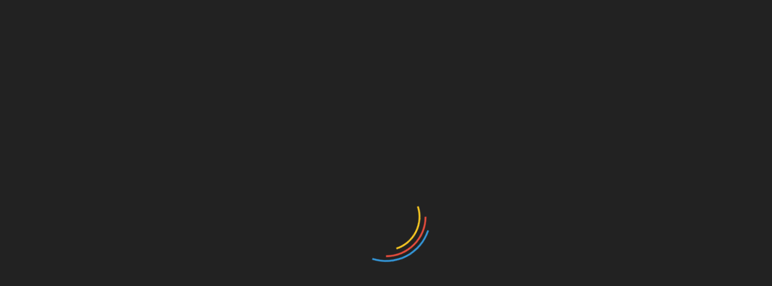

--- FILE ---
content_type: text/html; charset=UTF-8
request_url: https://chandanbhagat.com.np/tag/calling-function/
body_size: 24906
content:
<!doctype html><html dir="ltr" lang="en-US" prefix="og: https://ogp.me/ns#"><head><meta charset="UTF-8"><meta name="viewport" content="width=device-width, initial-scale=1"><link rel="profile" href="https://gmpg.org/xfn/11"><title>calling function → Explore with me!</title><meta name="robots" content="max-image-preview:large" /><meta name="google-site-verification" content="KX3X6qAyAWVn7Atte1TcjI87FGh__q_jydPqBPck6Wg" /><link rel="canonical" href="https://chandanbhagat.com.np/tag/calling-function/" /><meta name="generator" content="All in One SEO (AIOSEO) 4.9.2" /> <script type="application/ld+json" class="aioseo-schema">{"@context":"https:\/\/schema.org","@graph":[{"@type":"BreadcrumbList","@id":"https:\/\/chandanbhagat.com.np\/tag\/calling-function\/#breadcrumblist","itemListElement":[{"@type":"ListItem","@id":"https:\/\/chandanbhagat.com.np#listItem","position":1,"name":"Home","item":"https:\/\/chandanbhagat.com.np","nextItem":{"@type":"ListItem","@id":"https:\/\/chandanbhagat.com.np\/tag\/calling-function\/#listItem","name":"calling function"}},{"@type":"ListItem","@id":"https:\/\/chandanbhagat.com.np\/tag\/calling-function\/#listItem","position":2,"name":"calling function","previousItem":{"@type":"ListItem","@id":"https:\/\/chandanbhagat.com.np#listItem","name":"Home"}}]},{"@type":"CollectionPage","@id":"https:\/\/chandanbhagat.com.np\/tag\/calling-function\/#collectionpage","url":"https:\/\/chandanbhagat.com.np\/tag\/calling-function\/","name":"calling function \u2192 Explore with me!","inLanguage":"en-US","isPartOf":{"@id":"https:\/\/chandanbhagat.com.np\/#website"},"breadcrumb":{"@id":"https:\/\/chandanbhagat.com.np\/tag\/calling-function\/#breadcrumblist"}},{"@type":"Person","@id":"https:\/\/chandanbhagat.com.np\/#person","name":"Chandan","image":{"@type":"ImageObject","@id":"https:\/\/chandanbhagat.com.np\/tag\/calling-function\/#personImage","url":"https:\/\/secure.gravatar.com\/avatar\/897fc2c874ade9b2f5508dc9a9a81e495285d4a141a71bfcd49e244d82d7a116?s=96&d=mm&r=g","width":96,"height":96,"caption":"Chandan"}},{"@type":"WebSite","@id":"https:\/\/chandanbhagat.com.np\/#website","url":"https:\/\/chandanbhagat.com.np\/","name":"Explore with me!","description":"Come and explore with me","inLanguage":"en-US","publisher":{"@id":"https:\/\/chandanbhagat.com.np\/#person"}}]}</script> <link rel='dns-prefetch' href='//challenges.cloudflare.com' /><link rel='dns-prefetch' href='//www.googletagmanager.com' /><link rel='dns-prefetch' href='//stats.wp.com' /><link rel='dns-prefetch' href='//fonts.googleapis.com' /><link rel='dns-prefetch' href='//widgets.wp.com' /><link rel='dns-prefetch' href='//s0.wp.com' /><link rel='dns-prefetch' href='//0.gravatar.com' /><link rel='dns-prefetch' href='//1.gravatar.com' /><link rel='dns-prefetch' href='//2.gravatar.com' /><link rel='preconnect' href='//c0.wp.com' /><link rel="alternate" type="application/rss+xml" title="Explore with me! &raquo; Feed" href="https://chandanbhagat.com.np/feed/" /><link rel="alternate" type="application/rss+xml" title="Explore with me! &raquo; Comments Feed" href="https://chandanbhagat.com.np/comments/feed/" /><link rel="alternate" type="application/rss+xml" title="Explore with me! &raquo; calling function Tag Feed" href="https://chandanbhagat.com.np/tag/calling-function/feed/" /><link data-optimized="2" rel="stylesheet" href="https://chandanbhagat.com.np/wp-content/litespeed/css/04528a1d17146f0d2cd0d2457e805ac1.css?ver=f6f91" /><style id='wp-block-image-inline-css' type='text/css'>.wp-block-image>a,.wp-block-image>figure>a{display:inline-block}.wp-block-image img{box-sizing:border-box;height:auto;max-width:100%;vertical-align:bottom}@media not (prefers-reduced-motion){.wp-block-image img.hide{visibility:hidden}.wp-block-image img.show{animation:show-content-image .4s}}.wp-block-image[style*=border-radius] img,.wp-block-image[style*=border-radius]>a{border-radius:inherit}.wp-block-image.has-custom-border img{box-sizing:border-box}.wp-block-image.aligncenter{text-align:center}.wp-block-image.alignfull>a,.wp-block-image.alignwide>a{width:100%}.wp-block-image.alignfull img,.wp-block-image.alignwide img{height:auto;width:100%}.wp-block-image .aligncenter,.wp-block-image .alignleft,.wp-block-image .alignright,.wp-block-image.aligncenter,.wp-block-image.alignleft,.wp-block-image.alignright{display:table}.wp-block-image .aligncenter>figcaption,.wp-block-image .alignleft>figcaption,.wp-block-image .alignright>figcaption,.wp-block-image.aligncenter>figcaption,.wp-block-image.alignleft>figcaption,.wp-block-image.alignright>figcaption{caption-side:bottom;display:table-caption}.wp-block-image .alignleft{float:left;margin:.5em 1em .5em 0}.wp-block-image .alignright{float:right;margin:.5em 0 .5em 1em}.wp-block-image .aligncenter{margin-left:auto;margin-right:auto}.wp-block-image :where(figcaption){margin-bottom:1em;margin-top:.5em}.wp-block-image.is-style-circle-mask img{border-radius:9999px}@supports ((-webkit-mask-image:none) or (mask-image:none)) or (-webkit-mask-image:none){.wp-block-image.is-style-circle-mask img{border-radius:0;-webkit-mask-image:url('data:image/svg+xml;utf8,<svg viewBox="0 0 100 100" xmlns="http://www.w3.org/2000/svg"><circle cx="50" cy="50" r="50"/></svg>');mask-image:url('data:image/svg+xml;utf8,<svg viewBox="0 0 100 100" xmlns="http://www.w3.org/2000/svg"><circle cx="50" cy="50" r="50"/></svg>');mask-mode:alpha;-webkit-mask-position:center;mask-position:center;-webkit-mask-repeat:no-repeat;mask-repeat:no-repeat;-webkit-mask-size:contain;mask-size:contain}}:root :where(.wp-block-image.is-style-rounded img,.wp-block-image .is-style-rounded img){border-radius:9999px}.wp-block-image figure{margin:0}.wp-lightbox-container{display:flex;flex-direction:column;position:relative}.wp-lightbox-container img{cursor:zoom-in}.wp-lightbox-container img:hover+button{opacity:1}.wp-lightbox-container button{align-items:center;backdrop-filter:blur(16px) saturate(180%);background-color:#5a5a5a40;border:none;border-radius:4px;cursor:zoom-in;display:flex;height:20px;justify-content:center;opacity:0;padding:0;position:absolute;right:16px;text-align:center;top:16px;width:20px;z-index:100}@media not (prefers-reduced-motion){.wp-lightbox-container button{transition:opacity .2s ease}}.wp-lightbox-container button:focus-visible{outline:3px auto #5a5a5a40;outline:3px auto -webkit-focus-ring-color;outline-offset:3px}.wp-lightbox-container button:hover{cursor:pointer;opacity:1}.wp-lightbox-container button:focus{opacity:1}.wp-lightbox-container button:focus,.wp-lightbox-container button:hover,.wp-lightbox-container button:not(:hover):not(:active):not(.has-background){background-color:#5a5a5a40;border:none}.wp-lightbox-overlay{box-sizing:border-box;cursor:zoom-out;height:100vh;left:0;overflow:hidden;position:fixed;top:0;visibility:hidden;width:100%;z-index:100000}.wp-lightbox-overlay .close-button{align-items:center;cursor:pointer;display:flex;justify-content:center;min-height:40px;min-width:40px;padding:0;position:absolute;right:calc(env(safe-area-inset-right) + 16px);top:calc(env(safe-area-inset-top) + 16px);z-index:5000000}.wp-lightbox-overlay .close-button:focus,.wp-lightbox-overlay .close-button:hover,.wp-lightbox-overlay .close-button:not(:hover):not(:active):not(.has-background){background:none;border:none}.wp-lightbox-overlay .lightbox-image-container{height:var(--wp--lightbox-container-height);left:50%;overflow:hidden;position:absolute;top:50%;transform:translate(-50%,-50%);transform-origin:top left;width:var(--wp--lightbox-container-width);z-index:9999999999}.wp-lightbox-overlay .wp-block-image{align-items:center;box-sizing:border-box;display:flex;height:100%;justify-content:center;margin:0;position:relative;transform-origin:0 0;width:100%;z-index:3000000}.wp-lightbox-overlay .wp-block-image img{height:var(--wp--lightbox-image-height);min-height:var(--wp--lightbox-image-height);min-width:var(--wp--lightbox-image-width);width:var(--wp--lightbox-image-width)}.wp-lightbox-overlay .wp-block-image figcaption{display:none}.wp-lightbox-overlay button{background:none;border:none}.wp-lightbox-overlay .scrim{background-color:#fff;height:100%;opacity:.9;position:absolute;width:100%;z-index:2000000}.wp-lightbox-overlay.active{visibility:visible}@media not (prefers-reduced-motion){.wp-lightbox-overlay.active{animation:turn-on-visibility .25s both}.wp-lightbox-overlay.active img{animation:turn-on-visibility .35s both}.wp-lightbox-overlay.show-closing-animation:not(.active){animation:turn-off-visibility .35s both}.wp-lightbox-overlay.show-closing-animation:not(.active) img{animation:turn-off-visibility .25s both}.wp-lightbox-overlay.zoom.active{animation:none;opacity:1;visibility:visible}.wp-lightbox-overlay.zoom.active .lightbox-image-container{animation:lightbox-zoom-in .4s}.wp-lightbox-overlay.zoom.active .lightbox-image-container img{animation:none}.wp-lightbox-overlay.zoom.active .scrim{animation:turn-on-visibility .4s forwards}.wp-lightbox-overlay.zoom.show-closing-animation:not(.active){animation:none}.wp-lightbox-overlay.zoom.show-closing-animation:not(.active) .lightbox-image-container{animation:lightbox-zoom-out .4s}.wp-lightbox-overlay.zoom.show-closing-animation:not(.active) .lightbox-image-container img{animation:none}.wp-lightbox-overlay.zoom.show-closing-animation:not(.active) .scrim{animation:turn-off-visibility .4s forwards}}@keyframes show-content-image{0%{visibility:hidden}99%{visibility:hidden}to{visibility:visible}}@keyframes turn-on-visibility{0%{opacity:0}to{opacity:1}}@keyframes turn-off-visibility{0%{opacity:1;visibility:visible}99%{opacity:0;visibility:visible}to{opacity:0;visibility:hidden}}@keyframes lightbox-zoom-in{0%{transform:translate(calc((-100vw + var(--wp--lightbox-scrollbar-width))/2 + var(--wp--lightbox-initial-left-position)),calc(-50vh + var(--wp--lightbox-initial-top-position))) scale(var(--wp--lightbox-scale))}to{transform:translate(-50%,-50%) scale(1)}}@keyframes lightbox-zoom-out{0%{transform:translate(-50%,-50%) scale(1);visibility:visible}99%{visibility:visible}to{transform:translate(calc((-100vw + var(--wp--lightbox-scrollbar-width))/2 + var(--wp--lightbox-initial-left-position)),calc(-50vh + var(--wp--lightbox-initial-top-position))) scale(var(--wp--lightbox-scale));visibility:hidden}}
/*# sourceURL=https://c0.wp.com/c/6.9/wp-includes/blocks/image/style.min.css */</style> <script type="text/javascript" src="https://c0.wp.com/c/6.9/wp-includes/js/jquery/jquery.min.js" id="jquery-core-js"></script> 
 <script type="text/javascript" src="https://www.googletagmanager.com/gtag/js?id=GT-WVGNKF8" id="google_gtagjs-js" async></script> <script type="text/javascript" id="google_gtagjs-js-after">/*  */
window.dataLayer = window.dataLayer || [];function gtag(){dataLayer.push(arguments);}
gtag("set","linker",{"domains":["chandanbhagat.com.np"]});
gtag("js", new Date());
gtag("set", "developer_id.dZTNiMT", true);
gtag("config", "GT-WVGNKF8");
 window._googlesitekit = window._googlesitekit || {}; window._googlesitekit.throttledEvents = []; window._googlesitekit.gtagEvent = (name, data) => { var key = JSON.stringify( { name, data } ); if ( !! window._googlesitekit.throttledEvents[ key ] ) { return; } window._googlesitekit.throttledEvents[ key ] = true; setTimeout( () => { delete window._googlesitekit.throttledEvents[ key ]; }, 5 ); gtag( "event", name, { ...data, event_source: "site-kit" } ); }; 
//# sourceURL=google_gtagjs-js-after
/*  */</script> <link rel="https://api.w.org/" href="https://chandanbhagat.com.np/wp-json/" /><link rel="alternate" title="JSON" type="application/json" href="https://chandanbhagat.com.np/wp-json/wp/v2/tags/85" /><link rel="EditURI" type="application/rsd+xml" title="RSD" href="https://chandanbhagat.com.np/xmlrpc.php?rsd" /><meta name="generator" content="WordPress 6.9" /><meta name="generator" content="Site Kit by Google 1.170.0" /><link rel="icon" href="https://chandanbhagat.com.np/wp-content/uploads/2021/05/wp-1620123899332.jpg" sizes="32x32" /><link rel="icon" href="https://chandanbhagat.com.np/wp-content/uploads/2021/05/wp-1620123899332.jpg" sizes="192x192" /><link rel="apple-touch-icon" href="https://chandanbhagat.com.np/wp-content/uploads/2021/05/wp-1620123899332.jpg" /><meta name="msapplication-TileImage" content="https://chandanbhagat.com.np/wp-content/uploads/2021/05/wp-1620123899332.jpg" /></head><body class="archive tag tag-calling-function tag-85 custom-background wp-embed-responsive wp-theme-refined-magazine-pro gutentor-active hfeed ct-bg ct-full-layout ct-dark-mode ct-sticky-sidebar right-sidebar refined-magazine-fontawesome-version-4" itemtype="https://schema.org/Blog" itemscope><div id="page" class="site">
<a class="skip-link screen-reader-text"
href="#content">Skip to content</a><div id="loader-wrapper"><div id="loader"></div><div class="loader-section section-left"></div><div class="loader-section section-right"></div></div><header id="masthead" class="site-header" itemtype="https://schema.org/WPHeader" itemscope><div class="overlay"></div><div class="top-bar">
<a href="#" class="ct-show-hide-top"> <i class="fa fa-chevron-down"></i> </a><div class="container-inner clearfix"><div class="top-left-col clearfix"><div class="ct-clock float-left"><div id="ct-date">
Thursday, January 22, 2026</div></div><nav class="float-left"><ul id="secondary-menu" class="top-menu"><li id="menu-item-1017" class="menu-item menu-item-type-taxonomy menu-item-object-category menu-item-1017"><a href="https://chandanbhagat.com.np/category/code-stuffs/">Code stuffs</a></li></ul></nav></div><div class="top-right-col clearfix"><div class="refined-magazine-social-top"><div class="menu-social-container"><ul id="menu-social-1" class="refined-magazine-menu-social"><li id="menu-item-45" class="menu-item menu-item-type-custom menu-item-object-custom menu-item-45"><a href="https://www.facebook.com/thechandanbhagat">Facebook</a></li><li id="menu-item-985" class="menu-item menu-item-type-custom menu-item-object-custom menu-item-985"><a href="https://www.twitter.com/chandangbhagat">Twitter</a></li><li id="menu-item-47" class="menu-item menu-item-type-custom menu-item-object-custom menu-item-47"><a href="https://www.linkedin.com/in/guptac">Linkedin</a></li><li id="menu-item-49" class="menu-item menu-item-type-custom menu-item-object-custom menu-item-49"><a href="https://www.youtube.com">Youtube</a></li><li id="menu-item-1119" class="menu-item menu-item-type-custom menu-item-object-custom menu-item-1119"><a href="https://github.com/thechandanbhagat">Github</a></li><li id="menu-item-51" class="menu-item menu-item-type-custom menu-item-object-custom menu-item-51"><a href="https://www.instagram.com/thechandanbhagat">Instagram</a></li></ul></div></div></div></div></div><div class="logo-wrapper-block" style="background-image: url(https://chandanbhagat.com.np/wp-content/uploads/2025/08/cropped-code-blog-image.png);"><div class="container-inner clearfix logo-wrapper-container"><div class="logo-wrapper float-left"><div class="site-branding"><div class="refined-magazine-logo-container"><p class="site-title"><a href="https://chandanbhagat.com.np/"
rel="home">Explore with me!</a></p><p class="site-description">Come and explore with me</p></div></div></div></div></div><div class="refined-magazine-menu-container sticky-header"><div class="container-inner clearfix"><nav id="site-navigation"
class="main-navigation center-aligned" itemtype="https://schema.org/SiteNavigationElement" itemscope><div class="navbar-header clearfix">
<button class="menu-toggle" aria-controls="primary-menu" aria-expanded="false">
<span> </span>
</button></div><ul id="primary-menu" class="nav navbar-nav nav-menu"><li class=""><a href="https://chandanbhagat.com.np/">
<i class="fa fa-home"></i> </a></li><li id="menu-item-746" class="menu-item menu-item-type-taxonomy menu-item-object-category menu-item-has-children menu-item-746"><a href="https://chandanbhagat.com.np/category/code-stuffs/">Code stuffs</a><ul class="sub-menu"><li id="menu-item-747" class="menu-item menu-item-type-taxonomy menu-item-object-category menu-item-747"><a href="https://chandanbhagat.com.np/category/git/">Git</a></li><li id="menu-item-749" class="menu-item menu-item-type-taxonomy menu-item-object-category menu-item-749"><a href="https://chandanbhagat.com.np/category/code-stuffs/c-sharp/">C#</a></li><li id="menu-item-750" class="menu-item menu-item-type-taxonomy menu-item-object-category menu-item-750"><a href="https://chandanbhagat.com.np/category/code-stuffs/node-js/">node.js</a></li><li id="menu-item-751" class="menu-item menu-item-type-taxonomy menu-item-object-category menu-item-751"><a href="https://chandanbhagat.com.np/category/code-stuffs/python/">Python</a></li><li id="menu-item-752" class="menu-item menu-item-type-taxonomy menu-item-object-category menu-item-752"><a href="https://chandanbhagat.com.np/category/code-stuffs/shell/">Shell</a></li><li id="menu-item-753" class="menu-item menu-item-type-taxonomy menu-item-object-category menu-item-753"><a href="https://chandanbhagat.com.np/category/code-stuffs/vb/">VB</a></li></ul></li><li id="menu-item-1815" class="menu-item menu-item-type-custom menu-item-object-custom menu-item-1815"><a href="https://chandanbhagat.com.np/blog-series">Blog Series</a></li><li id="menu-item-4256" class="menu-item menu-item-type-custom menu-item-object-custom menu-item-has-children menu-item-4256"><a href="#">Marketplaces</a><ul class="sub-menu"><li id="menu-item-4258" class="menu-item menu-item-type-custom menu-item-object-custom menu-item-4258"><a href="https://www.npmjs.com/~chandan.bhagat">NPM</a></li><li id="menu-item-4259" class="menu-item menu-item-type-custom menu-item-object-custom menu-item-4259"><a href="https://www.nuget.org/profiles/chandan.bhagat">Nuget</a></li><li id="menu-item-4257" class="menu-item menu-item-type-custom menu-item-object-custom menu-item-4257"><a href="https://marketplace.visualstudio.com/publishers/thechandanbhagat">VS Code</a></li><li id="menu-item-4261" class="menu-item menu-item-type-custom menu-item-object-custom menu-item-4261"><a href="https://www.powershellgallery.com/profiles/thechandanbhagat">Powershell</a></li></ul></li><li id="menu-item-1360" class="menu-item menu-item-type-custom menu-item-object-custom menu-item-1360"><a href="http://chandanbhagat.com.np/learn/">Lets Learn</a></li><li id="menu-item-662" class="menu-item menu-item-type-taxonomy menu-item-object-category menu-item-has-children menu-item-662"><a href="https://chandanbhagat.com.np/category/devops/">Devops</a><ul class="sub-menu"><li id="menu-item-748" class="menu-item menu-item-type-taxonomy menu-item-object-category menu-item-748"><a href="https://chandanbhagat.com.np/category/devops/kubernetes/">Kubernetes</a></li><li id="menu-item-754" class="menu-item menu-item-type-taxonomy menu-item-object-category menu-item-754"><a href="https://chandanbhagat.com.np/category/devops/ci-cd/">CI/CD</a></li><li id="menu-item-755" class="menu-item menu-item-type-taxonomy menu-item-object-category menu-item-755"><a href="https://chandanbhagat.com.np/category/devops/docker/">Docker</a></li></ul></li><li id="menu-item-4164" class="menu-item menu-item-type-taxonomy menu-item-object-category menu-item-has-children menu-item-4164"><a href="https://chandanbhagat.com.np/category/architecture/">Architecture</a><ul class="sub-menu"><li id="menu-item-4166" class="menu-item menu-item-type-taxonomy menu-item-object-category menu-item-4166"><a href="https://chandanbhagat.com.np/category/uml/">UML</a></li><li id="menu-item-4165" class="menu-item menu-item-type-taxonomy menu-item-object-category menu-item-4165"><a href="https://chandanbhagat.com.np/category/system-design/">System Design</a></li></ul></li><li id="menu-item-665" class="menu-item menu-item-type-taxonomy menu-item-object-category menu-item-665"><a href="https://chandanbhagat.com.np/category/cloud/">Cloud</a></li><li id="menu-item-1441" class="menu-item menu-item-type-custom menu-item-object-custom menu-item-1441"><a href="https://me.chandanbhagat.com.np">Myself</a></li></ul></nav><div class="ct-menu-search"><a class="search-icon-box" href="#"> <i class="fa fa-search"></i>
</a></div><div class="top-bar-search"><form role="search" method="get" class="search-form" action="https://chandanbhagat.com.np/">
<label>
<span class="screen-reader-text">Search for:</span>
<input type="search" class="search-field" placeholder="Search &hellip;" value="" name="s" />
</label>
<input type="submit" class="search-submit" value="Search" /></form>                        <button type="button" class="close"></button></div></div></div></header><div id="content" class="site-content"><div class="container-inner ct-container-main clearfix"><div id="primary" class="content-area"><main id="main" class="site-main"><div class="breadcrumbs"><div class='breadcrumbs init-animate clearfix'><span class='breadcrumb'>&gt;&gt;</span><div id='refined-magazine-breadcrumbs' class='clearfix'><div role="navigation" aria-label="Breadcrumbs" class="breadcrumb-trail breadcrumbs" itemprop="breadcrumb"><ul class="trail-items" itemscope itemtype="http://schema.org/BreadcrumbList"><meta name="numberOfItems" content="2" /><meta name="itemListOrder" content="Ascending" /><li itemprop="itemListElement" itemscope itemtype="http://schema.org/ListItem" class="trail-item trail-begin"><a href="https://chandanbhagat.com.np" rel="home"><span itemprop="name">Home</span></a><meta itemprop="position" content="1" /></li><li itemprop="itemListElement" itemscope itemtype="http://schema.org/ListItem" class="trail-item trail-end"><span itemprop="name">calling function</span><meta itemprop="position" content="2" /></li></ul></div></div></div></div><header class="page-header"><h1 class="page-title">Tag: <span>calling function</span></h1></header><div class="ct-post-list"><div class='refined-magazine-article-wrapper clearfix '><article id="post-364" class="post-364 post type-post status-publish format-standard hentry category-code-stuffs tag-calling-function tag-canvas tag-html5 tag-interval tag-javascript tag-update one-column" itemtype="https://schema.org/CreativeWork" itemscope><div class="refined-magazine-content-container refined-magazine-no-thumbnail"><div class="refined-magazine-content-area"><header class="entry-header text-center"><div class="post-meta">
<span class="cat-links"><a class="ct-cat-item-5" href="https://chandanbhagat.com.np/category/code-stuffs/"  rel="category tag">Code stuffs</a> </span></div><h2 class="entry-title" itemprop="headline"><a href="https://chandanbhagat.com.np/calling-a-function-at-certain-interval-of-time/" rel="bookmark">Calling a function at certain interval of time</a></h2><div class="entry-meta">
<span class="posted-on"><i class="fa fa-calendar"></i><a href="https://chandanbhagat.com.np/calling-a-function-at-certain-interval-of-time/" rel="bookmark"><time class="entry-date published updated" datetime="2013-03-04T20:25:06+00:00">March 4, 2013</time></a></span></div></header><div class="entry-content"><p>Here is the piece of code that helps you to update a function at certain interval of time. The time is usually calculated in milliseconds.</p><p><a href="https://chandanbhagat.com.np/calling-a-function-at-certain-interval-of-time/" class="read-more-text">
Read More
</a></p></div><footer class="entry-footer">
<span class="tags-links"><i class="fa fa-tags"></i><a href="https://chandanbhagat.com.np/tag/calling-function/" rel="tag">calling function</a>, <a href="https://chandanbhagat.com.np/tag/canvas/" rel="tag">canvas</a>, <a href="https://chandanbhagat.com.np/tag/html5/" rel="tag">html5</a>, <a href="https://chandanbhagat.com.np/tag/interval/" rel="tag">interval</a>, <a href="https://chandanbhagat.com.np/tag/javascript/" rel="tag">javascript</a>, <a href="https://chandanbhagat.com.np/tag/update/" rel="tag">update</a></span></footer><div class="meta_bottom"><div class="text_share header-text">Share</div><div class="post-share">
<a target="_blank" href="https://www.facebook.com/sharer/sharer.php?u=https://chandanbhagat.com.np/calling-a-function-at-certain-interval-of-time/">
<i class="
fa fa-facebook                        "></i>
</a>
<a target="_blank" href="http://twitter.com/share?text=Calling%20a%20function%20at%20certain%20interval%20of%20time&#038;url=https://chandanbhagat.com.np/calling-a-function-at-certain-interval-of-time/">
<i class="
fa fa-twitter                        "></i>
</a>
<a target="_blank" href="http://pinterest.com/pin/create/button/?url=https://chandanbhagat.com.np/calling-a-function-at-certain-interval-of-time/&#038;media=&#038;description=Calling%20a%20function%20at%20certain%20interval%20of%20time">
<i class="
fa fa-pinterest                        "></i>
</a>
<a target="_blank" href="http://www.linkedin.com/shareArticle?mini=true&#038;title=Calling%20a%20function%20at%20certain%20interval%20of%20time&#038;url=https://chandanbhagat.com.np/calling-a-function-at-certain-interval-of-time/">
<i class="
fa fa-linkedin                        "></i>
</a></div></div></div></div></article></div><div class='candid-pagination'></div></div></main></div><aside id="secondary" class="widget-area" itemtype="https://schema.org/WPSideBar" itemscope><div class="ct-sidebar-wrapper"><div class="sidebar-widget-container"><section id="search-2" class="widget widget_search"><form role="search" method="get" class="search-form" action="https://chandanbhagat.com.np/">
<label>
<span class="screen-reader-text">Search for:</span>
<input type="search" class="search-field" placeholder="Search &hellip;" value="" name="s" />
</label>
<input type="submit" class="search-submit" value="Search" /></form></section></div><div class="sidebar-widget-container"><section id="recent-posts-2" class="widget widget_recent_entries"><h2 class="widget-title">Recent Posts</h2><ul><li>
<a href="https://chandanbhagat.com.np/advanced-optimization-patterns-concurrent-multi-mo/">Advanced Optimization Patterns: Concurrent Multi-Model Inference and Resource Management on Edge Hardware</a></li><li>
<a href="https://chandanbhagat.com.np/multi-language-edge-inference-servers-building-res/">Multi-Language Edge Inference Servers: Building REST APIs for Real-Time Object Detection</a></li><li>
<a href="https://chandanbhagat.com.np/deploying-to-nvidia-jetson-with-tensorrt-productio/">Deploying to NVIDIA Jetson with TensorRT: Production-Grade Inference Optimization</a></li><li>
<a href="https://chandanbhagat.com.np/yolov8-implementation-and-quantization-from-traini/">YOLOv8 Implementation and Quantization: From Training to Edge Deployment</a></li><li>
<a href="https://chandanbhagat.com.np/real-time-object-detection-on-edge-devices-buildin/">Real-Time Object Detection on Edge Devices: Building Production-Ready CNNs for On-Device Visual Analysis</a></li></ul></section></div><div class="sidebar-widget-container"><section id="refined-magazine-tabbed-1" class="widget refined-magazine-tabbed"><h2 class="widget-title">Post Tabbed</h2><div class="ct-tabs"><ul class="nav nav-tabs ct-nav-tabs"><li class="ct-title-head active"><a data-toggle="tab"
href="#home">You may like</a></li><li class="ct-title-head"><a data-toggle="tab"
href="#menu1">Recent Posts</a></li></ul><div class="tab-content"><div id="home" class="tab-pane fade in active"><section class="featured-posts-block"><div class="list-post-block"><ul class="list-post"><li><div class="post-block-style"><div class="post-content"><div class="post-meta">
<span class="cat-links"><a class="ct-cat-item-16" href="https://chandanbhagat.com.np/category/windows/"  rel="category tag">windows</a> </span></div><h3 class="post-title">
<a href="https://chandanbhagat.com.np/branchcache-wan-bandwidth-optimization/">BranchCache: WAN Bandwidth Optimization</a></h3><div class="post-meta">
<span class="posted-on"><i class="fa fa-calendar"></i><a href="https://chandanbhagat.com.np/branchcache-wan-bandwidth-optimization/" rel="bookmark"><time class="entry-date published updated" datetime="2012-12-30T06:07:38+00:00">December 30, 2012</time></a></span></div></div></div></li><li><div class="post-block-style"><div class="post-thumb">
<a href="https://chandanbhagat.com.np/stakeholders-the-players-of-an-information-system/">
<img data-lazyloaded="1" src="[data-uri]" width="150" height="150" data-src="https://chandanbhagat.com.np/wp-content/uploads/2025/09/stakeholders-information-system-collaboration-150x150.jpg" class="attachment-thumbnail size-thumbnail wp-post-image" alt="" decoding="async" data-srcset="https://chandanbhagat.com.np/wp-content/uploads/2025/09/stakeholders-information-system-collaboration-150x150.jpg 150w, https://chandanbhagat.com.np/wp-content/uploads/2025/09/stakeholders-information-system-collaboration-700x700.jpg 700w, https://chandanbhagat.com.np/wp-content/uploads/2025/09/stakeholders-information-system-collaboration-50x50.jpg 50w" data-sizes="(max-width: 150px) 100vw, 150px" /><noscript><img width="150" height="150" src="https://chandanbhagat.com.np/wp-content/uploads/2025/09/stakeholders-information-system-collaboration-150x150.jpg" class="attachment-thumbnail size-thumbnail wp-post-image" alt="" decoding="async" srcset="https://chandanbhagat.com.np/wp-content/uploads/2025/09/stakeholders-information-system-collaboration-150x150.jpg 150w, https://chandanbhagat.com.np/wp-content/uploads/2025/09/stakeholders-information-system-collaboration-700x700.jpg 700w, https://chandanbhagat.com.np/wp-content/uploads/2025/09/stakeholders-information-system-collaboration-50x50.jpg 50w" sizes="(max-width: 150px) 100vw, 150px" /></noscript>                                                        </a></div><div class="post-content"><div class="post-meta">
<span class="cat-links"><a class="ct-cat-item-2277" href="https://chandanbhagat.com.np/category/information-systems/"  rel="category tag">Information Systems</a> <a class="ct-cat-item-12" href="https://chandanbhagat.com.np/category/software/"  rel="category tag">Software Engineering</a> <a class="ct-cat-item-2194" href="https://chandanbhagat.com.np/category/project-management/"  rel="category tag">Project Management</a> </span></div><h3 class="post-title">
<a href="https://chandanbhagat.com.np/stakeholders-the-players-of-an-information-system/">Stakeholders, The Players of an Information System</a></h3><div class="post-meta">
<span class="posted-on"><i class="fa fa-calendar"></i><a href="https://chandanbhagat.com.np/stakeholders-the-players-of-an-information-system/" rel="bookmark"><time class="entry-date published" datetime="2021-05-01T02:51:00+01:00" itemprop="datePublished">May 1, 2021</time><time class="updated" datetime="2025-09-03T16:41:36+01:00" itemprop="dateModified">September 3, 2025</time></a></span></div></div></div></li><li><div class="post-block-style"><div class="post-content"><div class="post-meta">
<span class="cat-links"><a class="ct-cat-item-1" href="https://chandanbhagat.com.np/category/default/"  rel="category tag">Default</a> </span></div><h3 class="post-title">
<a href="https://chandanbhagat.com.np/shutdown-button-in-windows-8/">Shutdown button in windows 8</a></h3><div class="post-meta">
<span class="posted-on"><i class="fa fa-calendar"></i><a href="https://chandanbhagat.com.np/shutdown-button-in-windows-8/" rel="bookmark"><time class="entry-date published updated" datetime="2012-12-30T06:19:21+00:00">December 30, 2012</time></a></span></div></div></div></li><li><div class="post-block-style"><div class="post-content"><div class="post-meta">
<span class="cat-links"><a class="ct-cat-item-12" href="https://chandanbhagat.com.np/category/software/"  rel="category tag">Software Engineering</a> </span></div><h3 class="post-title">
<a href="https://chandanbhagat.com.np/ethical-issues-related-to-information-technology-professionals/">Ethical Issues related to Information Technology Professionals</a></h3><div class="post-meta">
<span class="posted-on"><i class="fa fa-calendar"></i><a href="https://chandanbhagat.com.np/ethical-issues-related-to-information-technology-professionals/" rel="bookmark"><time class="entry-date published" datetime="2013-01-24T20:40:12+00:00" itemprop="datePublished">January 24, 2013</time><time class="updated" datetime="2021-04-17T04:57:10+01:00" itemprop="dateModified">April 17, 2021</time></a></span></div></div></div></li></ul></div></section></div><div id="menu1" class="tab-pane fade"><section class="featured-posts-block"><div class="list-post-block"><ul class="list-post"><li><div class="post-block-style"><div class="post-thumb">
<a href="https://chandanbhagat.com.np/advanced-optimization-patterns-concurrent-multi-mo/">
<img data-lazyloaded="1" src="[data-uri]" width="150" height="150" data-src="https://chandanbhagat.com.np/wp-content/uploads/2026/01/advanced-optimization-inference-1-150x150.jpg" class="attachment-thumbnail size-thumbnail wp-post-image" alt="" decoding="async" data-srcset="https://chandanbhagat.com.np/wp-content/uploads/2026/01/advanced-optimization-inference-1-150x150.jpg 150w, https://chandanbhagat.com.np/wp-content/uploads/2026/01/advanced-optimization-inference-1-700x700.jpg 700w, https://chandanbhagat.com.np/wp-content/uploads/2026/01/advanced-optimization-inference-1-50x50.jpg 50w" data-sizes="(max-width: 150px) 100vw, 150px" /><noscript><img width="150" height="150" src="https://chandanbhagat.com.np/wp-content/uploads/2026/01/advanced-optimization-inference-1-150x150.jpg" class="attachment-thumbnail size-thumbnail wp-post-image" alt="" decoding="async" srcset="https://chandanbhagat.com.np/wp-content/uploads/2026/01/advanced-optimization-inference-1-150x150.jpg 150w, https://chandanbhagat.com.np/wp-content/uploads/2026/01/advanced-optimization-inference-1-700x700.jpg 700w, https://chandanbhagat.com.np/wp-content/uploads/2026/01/advanced-optimization-inference-1-50x50.jpg 50w" sizes="(max-width: 150px) 100vw, 150px" /></noscript>                                                        </a></div><div class="post-content"><div class="post-meta">
<span class="cat-links"><a class="ct-cat-item-2466" href="https://chandanbhagat.com.np/category/computer-vision/"  rel="category tag">Computer Vision</a> <a class="ct-cat-item-2553" href="https://chandanbhagat.com.np/category/edge-computing/"  rel="category tag">Edge Computing</a> <a class="ct-cat-item-2990" href="https://chandanbhagat.com.np/category/ai-machine-learning/"  rel="category tag">AI &amp; Machine Learning</a> <a class="ct-cat-item-1801" href="https://chandanbhagat.com.np/category/performance-optimization/"  rel="category tag">Performance Optimization</a> </span></div><h3 class="post-title">
<a href="https://chandanbhagat.com.np/advanced-optimization-patterns-concurrent-multi-mo/">Advanced Optimization Patterns: Concurrent Multi-Model Inference and Resource Management on Edge Hardware</a></h3><div class="post-meta">
<span class="posted-on"><i class="fa fa-calendar"></i><a href="https://chandanbhagat.com.np/advanced-optimization-patterns-concurrent-multi-mo/" rel="bookmark"><time class="entry-date published" datetime="2026-01-21T07:00:00+00:00" itemprop="datePublished">January 21, 2026</time><time class="updated" datetime="2026-01-06T04:42:42+00:00" itemprop="dateModified">January 6, 2026</time></a></span></div></div></div></li><li><div class="post-block-style"><div class="post-thumb">
<a href="https://chandanbhagat.com.np/multi-language-edge-inference-servers-building-res/">
<img data-lazyloaded="1" src="[data-uri]" width="150" height="150" data-src="https://chandanbhagat.com.np/wp-content/uploads/2026/01/inference-server-architecture-1-150x150.jpg" class="attachment-thumbnail size-thumbnail wp-post-image" alt="" decoding="async" data-srcset="https://chandanbhagat.com.np/wp-content/uploads/2026/01/inference-server-architecture-1-150x150.jpg 150w, https://chandanbhagat.com.np/wp-content/uploads/2026/01/inference-server-architecture-1-700x700.jpg 700w, https://chandanbhagat.com.np/wp-content/uploads/2026/01/inference-server-architecture-1-50x50.jpg 50w" data-sizes="(max-width: 150px) 100vw, 150px" /><noscript><img width="150" height="150" src="https://chandanbhagat.com.np/wp-content/uploads/2026/01/inference-server-architecture-1-150x150.jpg" class="attachment-thumbnail size-thumbnail wp-post-image" alt="" decoding="async" srcset="https://chandanbhagat.com.np/wp-content/uploads/2026/01/inference-server-architecture-1-150x150.jpg 150w, https://chandanbhagat.com.np/wp-content/uploads/2026/01/inference-server-architecture-1-700x700.jpg 700w, https://chandanbhagat.com.np/wp-content/uploads/2026/01/inference-server-architecture-1-50x50.jpg 50w" sizes="(max-width: 150px) 100vw, 150px" /></noscript>                                                        </a></div><div class="post-content"><div class="post-meta">
<span class="cat-links"><a class="ct-cat-item-2466" href="https://chandanbhagat.com.np/category/computer-vision/"  rel="category tag">Computer Vision</a> <a class="ct-cat-item-2553" href="https://chandanbhagat.com.np/category/edge-computing/"  rel="category tag">Edge Computing</a> <a class="ct-cat-item-2990" href="https://chandanbhagat.com.np/category/ai-machine-learning/"  rel="category tag">AI &amp; Machine Learning</a> <a class="ct-cat-item-1758" href="https://chandanbhagat.com.np/category/web-development/"  rel="category tag">Web Development</a> </span></div><h3 class="post-title">
<a href="https://chandanbhagat.com.np/multi-language-edge-inference-servers-building-res/">Multi-Language Edge Inference Servers: Building REST APIs for Real-Time Object Detection</a></h3><div class="post-meta">
<span class="posted-on"><i class="fa fa-calendar"></i><a href="https://chandanbhagat.com.np/multi-language-edge-inference-servers-building-res/" rel="bookmark"><time class="entry-date published" datetime="2026-01-20T07:00:00+00:00" itemprop="datePublished">January 20, 2026</time><time class="updated" datetime="2026-01-06T04:45:51+00:00" itemprop="dateModified">January 6, 2026</time></a></span></div></div></div></li><li><div class="post-block-style"><div class="post-thumb">
<a href="https://chandanbhagat.com.np/deploying-to-nvidia-jetson-with-tensorrt-productio/">
<img data-lazyloaded="1" src="[data-uri]" width="150" height="150" data-src="https://chandanbhagat.com.np/wp-content/uploads/2026/01/jetson-tensorrt-deployment-1-150x150.jpg" class="attachment-thumbnail size-thumbnail wp-post-image" alt="" decoding="async" data-srcset="https://chandanbhagat.com.np/wp-content/uploads/2026/01/jetson-tensorrt-deployment-1-150x150.jpg 150w, https://chandanbhagat.com.np/wp-content/uploads/2026/01/jetson-tensorrt-deployment-1-700x700.jpg 700w, https://chandanbhagat.com.np/wp-content/uploads/2026/01/jetson-tensorrt-deployment-1-50x50.jpg 50w" data-sizes="(max-width: 150px) 100vw, 150px" /><noscript><img width="150" height="150" src="https://chandanbhagat.com.np/wp-content/uploads/2026/01/jetson-tensorrt-deployment-1-150x150.jpg" class="attachment-thumbnail size-thumbnail wp-post-image" alt="" decoding="async" srcset="https://chandanbhagat.com.np/wp-content/uploads/2026/01/jetson-tensorrt-deployment-1-150x150.jpg 150w, https://chandanbhagat.com.np/wp-content/uploads/2026/01/jetson-tensorrt-deployment-1-700x700.jpg 700w, https://chandanbhagat.com.np/wp-content/uploads/2026/01/jetson-tensorrt-deployment-1-50x50.jpg 50w" sizes="(max-width: 150px) 100vw, 150px" /></noscript>                                                        </a></div><div class="post-content"><div class="post-meta">
<span class="cat-links"><a class="ct-cat-item-2466" href="https://chandanbhagat.com.np/category/computer-vision/"  rel="category tag">Computer Vision</a> <a class="ct-cat-item-2553" href="https://chandanbhagat.com.np/category/edge-computing/"  rel="category tag">Edge Computing</a> <a class="ct-cat-item-2990" href="https://chandanbhagat.com.np/category/ai-machine-learning/"  rel="category tag">AI &amp; Machine Learning</a> </span></div><h3 class="post-title">
<a href="https://chandanbhagat.com.np/deploying-to-nvidia-jetson-with-tensorrt-productio/">Deploying to NVIDIA Jetson with TensorRT: Production-Grade Inference Optimization</a></h3><div class="post-meta">
<span class="posted-on"><i class="fa fa-calendar"></i><a href="https://chandanbhagat.com.np/deploying-to-nvidia-jetson-with-tensorrt-productio/" rel="bookmark"><time class="entry-date published" datetime="2026-01-19T07:00:00+00:00" itemprop="datePublished">January 19, 2026</time><time class="updated" datetime="2026-01-06T04:34:20+00:00" itemprop="dateModified">January 6, 2026</time></a></span></div></div></div></li><li><div class="post-block-style"><div class="post-thumb">
<a href="https://chandanbhagat.com.np/yolov8-implementation-and-quantization-from-traini/">
<img data-lazyloaded="1" src="[data-uri]" width="150" height="150" data-src="https://chandanbhagat.com.np/wp-content/uploads/2026/01/yolov8-quantization-training-1-150x150.jpg" class="attachment-thumbnail size-thumbnail wp-post-image" alt="" decoding="async" data-srcset="https://chandanbhagat.com.np/wp-content/uploads/2026/01/yolov8-quantization-training-1-150x150.jpg 150w, https://chandanbhagat.com.np/wp-content/uploads/2026/01/yolov8-quantization-training-1-700x700.jpg 700w, https://chandanbhagat.com.np/wp-content/uploads/2026/01/yolov8-quantization-training-1-50x50.jpg 50w" data-sizes="(max-width: 150px) 100vw, 150px" /><noscript><img width="150" height="150" src="https://chandanbhagat.com.np/wp-content/uploads/2026/01/yolov8-quantization-training-1-150x150.jpg" class="attachment-thumbnail size-thumbnail wp-post-image" alt="" decoding="async" srcset="https://chandanbhagat.com.np/wp-content/uploads/2026/01/yolov8-quantization-training-1-150x150.jpg 150w, https://chandanbhagat.com.np/wp-content/uploads/2026/01/yolov8-quantization-training-1-700x700.jpg 700w, https://chandanbhagat.com.np/wp-content/uploads/2026/01/yolov8-quantization-training-1-50x50.jpg 50w" sizes="(max-width: 150px) 100vw, 150px" /></noscript>                                                        </a></div><div class="post-content"><div class="post-meta">
<span class="cat-links"><a class="ct-cat-item-2466" href="https://chandanbhagat.com.np/category/computer-vision/"  rel="category tag">Computer Vision</a> <a class="ct-cat-item-2553" href="https://chandanbhagat.com.np/category/edge-computing/"  rel="category tag">Edge Computing</a> <a class="ct-cat-item-2990" href="https://chandanbhagat.com.np/category/ai-machine-learning/"  rel="category tag">AI &amp; Machine Learning</a> </span></div><h3 class="post-title">
<a href="https://chandanbhagat.com.np/yolov8-implementation-and-quantization-from-traini/">YOLOv8 Implementation and Quantization: From Training to Edge Deployment</a></h3><div class="post-meta">
<span class="posted-on"><i class="fa fa-calendar"></i><a href="https://chandanbhagat.com.np/yolov8-implementation-and-quantization-from-traini/" rel="bookmark"><time class="entry-date published" datetime="2026-01-18T07:00:00+00:00" itemprop="datePublished">January 18, 2026</time><time class="updated" datetime="2026-01-06T04:35:18+00:00" itemprop="dateModified">January 6, 2026</time></a></span></div></div></div></li></ul></div></section></div></div></div></section></div><div class="sidebar-widget-container"><section id="refined-magazine-author-1" class="widget refined_magazine_widget_author"><div class="refined-magazine-author-profile"><h2 class="widget-title">Find Me</h2><div class="profile-wrapper social-menu-wrap"><figure class="author">
<img data-lazyloaded="1" src="[data-uri]" data-src="http://chandanbhagat.com.np/wp-content/uploads/2021/04/image_editor_output_image419475648-16185883691437174102798942860676.jpg"><noscript><img src="http://chandanbhagat.com.np/wp-content/uploads/2021/04/image_editor_output_image419475648-16185883691437174102798942860676.jpg"></noscript></figure><p>Software Engineer | Devops | AI Enthusiasts | IOT Enthusiasts | Love doing Research | Trainer | Learner | Friend | Son | Husband | Brother | Father of a beautiful Angel</p><ul class="menu author-social-profiles refined-magazine-menu-social"><li>
<a href="http://www.facebook.com/thechandanbhagat" target="_blank"><span
class="screen-reader-text">facebook</span></a></li><li>
<a href="http://www.twitter.com/chandangbhagat" target="_blank"><span
class="screen-reader-text">twitter</span></a></li><li>
<a href="http://www.linkedin.com/in/guptac" target="_blank"><span
class="screen-reader-text">linkedin</span></a></li><li>
<a href="http://www.instagram.com/thechandanbhagat" target="_blank"><span
class="screen-reader-text">instagram</span></a></li></ul></div></div></section></div><div class="sidebar-widget-container"><section id="refined-magazine-featured-post-1" class="widget refined-magazine-featured-post"><div class="title-wrapper cat-575"><h2 class="widget-title">                        <a href="https://chandanbhagat.com.np/category/devops/kubernetes/"> Featured Posts </a></h2></div><div class="ct-grid-post clearfix"><div class="ct-two-cols ct-first-column"><section class="ct-grid-post-list"><div class="post-thumb">
<a href="https://chandanbhagat.com.np/how-to-setup-kubernetes-dashboard-on-docker-deskto/">
<img data-lazyloaded="1" src="[data-uri]" width="783" height="450" data-src="https://chandanbhagat.com.np/wp-content/uploads/2025/10/kubernetes-dashboard-docker-desktop-setup-guide-783x450.jpg" class="attachment-refined-magazine-carousel-img size-refined-magazine-carousel-img wp-post-image" alt="" decoding="async" data-srcset="https://chandanbhagat.com.np/wp-content/uploads/2025/10/kubernetes-dashboard-docker-desktop-setup-guide-783x450.jpg 783w, https://chandanbhagat.com.np/wp-content/uploads/2025/10/kubernetes-dashboard-docker-desktop-setup-guide-300x171.jpg 300w, https://chandanbhagat.com.np/wp-content/uploads/2025/10/kubernetes-dashboard-docker-desktop-setup-guide-1000x574.jpg 1000w" data-sizes="(max-width: 783px) 100vw, 783px" /><noscript><img width="783" height="450" src="https://chandanbhagat.com.np/wp-content/uploads/2025/10/kubernetes-dashboard-docker-desktop-setup-guide-783x450.jpg" class="attachment-refined-magazine-carousel-img size-refined-magazine-carousel-img wp-post-image" alt="" decoding="async" srcset="https://chandanbhagat.com.np/wp-content/uploads/2025/10/kubernetes-dashboard-docker-desktop-setup-guide-783x450.jpg 783w, https://chandanbhagat.com.np/wp-content/uploads/2025/10/kubernetes-dashboard-docker-desktop-setup-guide-300x171.jpg 300w, https://chandanbhagat.com.np/wp-content/uploads/2025/10/kubernetes-dashboard-docker-desktop-setup-guide-1000x574.jpg 1000w" sizes="(max-width: 783px) 100vw, 783px" /></noscript>                                            </a></div><div class="post-content mt-10"><div class="post-meta">
<span class="cat-links"><a class="ct-cat-item-552" href="https://chandanbhagat.com.np/category/devops/"  rel="category tag">Devops</a> <a class="ct-cat-item-575" href="https://chandanbhagat.com.np/category/devops/kubernetes/"  rel="category tag">Kubernetes</a> <a class="ct-cat-item-596" href="https://chandanbhagat.com.np/category/devops/docker/"  rel="category tag">Docker</a> <a class="ct-cat-item-1681" href="https://chandanbhagat.com.np/category/tutorial/"  rel="category tag">Tutorial</a> </span></div><h3 class="post-title">
<a href="https://chandanbhagat.com.np/how-to-setup-kubernetes-dashboard-on-docker-deskto/">How to Setup Kubernetes Dashboard on Docker Desktop &#8211; Complete Guide</a></h3><div class="post-meta">
<span class="posted-on"><i class="fa fa-calendar"></i><a href="https://chandanbhagat.com.np/how-to-setup-kubernetes-dashboard-on-docker-deskto/" rel="bookmark"><time class="entry-date published" datetime="2025-10-06T18:00:00+01:00" itemprop="datePublished">October 6, 2025</time><time class="updated" datetime="2025-10-06T14:44:51+01:00" itemprop="dateModified">October 6, 2025</time></a></span></div><div class="post-excerpt">
Setting up the Kubernetes Dashboard on your local Docker Desktop can seem daunting, but it's</div></div></section></div><div class="ct-two-cols"><div class="list-post-block"><ul class="list-post"><li><div class="post-block-style"><div class="post-thumb">
<a href="https://chandanbhagat.com.np/kubernetes-an-orchestration-and-management-infrastructure-for-containers/">
<img data-lazyloaded="1" src="[data-uri]" width="150" height="150" data-src="https://chandanbhagat.com.np/wp-content/uploads/2021/05/Kubernetes-e1620455273142-150x150.png" class="attachment-thumbnail size-thumbnail wp-post-image" alt="kubernetes" decoding="async" /><noscript><img width="150" height="150" src="https://chandanbhagat.com.np/wp-content/uploads/2021/05/Kubernetes-e1620455273142-150x150.png" class="attachment-thumbnail size-thumbnail wp-post-image" alt="kubernetes" decoding="async" /></noscript>                                            </a></div><div class="post-content"><div class="post-meta">
<span class="cat-links"><a class="ct-cat-item-1" href="https://chandanbhagat.com.np/category/default/"  rel="category tag">Default</a> <a class="ct-cat-item-552" href="https://chandanbhagat.com.np/category/devops/"  rel="category tag">Devops</a> <a class="ct-cat-item-575" href="https://chandanbhagat.com.np/category/devops/kubernetes/"  rel="category tag">Kubernetes</a> </span></div><div class="featured-post-title"><h3 class="post-title"><a
href="https://chandanbhagat.com.np/kubernetes-an-orchestration-and-management-infrastructure-for-containers/">Kubernetes : an Orchestration and Management Infrastructure for Containers</a></h3></div><div class="post-meta">
<span class="posted-on"><i class="fa fa-calendar"></i><a href="https://chandanbhagat.com.np/kubernetes-an-orchestration-and-management-infrastructure-for-containers/" rel="bookmark"><time class="entry-date published" datetime="2021-06-29T09:54:51+01:00" itemprop="datePublished">June 29, 2021</time><time class="updated" datetime="2023-05-14T18:01:31+01:00" itemprop="dateModified">May 14, 2023</time></a></span></div></div></div></li><li><div class="post-block-style"><div class="post-thumb">
<a href="https://chandanbhagat.com.np/understanding-kubernetes-architecture-in-depth/">
<img data-lazyloaded="1" src="[data-uri]" width="150" height="150" data-src="https://chandanbhagat.com.np/wp-content/uploads/2021/05/Kubernetes-e1620455273142-150x150.png" class="attachment-thumbnail size-thumbnail wp-post-image" alt="kubernetes" decoding="async" /><noscript><img width="150" height="150" src="https://chandanbhagat.com.np/wp-content/uploads/2021/05/Kubernetes-e1620455273142-150x150.png" class="attachment-thumbnail size-thumbnail wp-post-image" alt="kubernetes" decoding="async" /></noscript>                                            </a></div><div class="post-content"><div class="post-meta">
<span class="cat-links"><a class="ct-cat-item-552" href="https://chandanbhagat.com.np/category/devops/"  rel="category tag">Devops</a> <a class="ct-cat-item-575" href="https://chandanbhagat.com.np/category/devops/kubernetes/"  rel="category tag">Kubernetes</a> </span></div><div class="featured-post-title"><h3 class="post-title"><a
href="https://chandanbhagat.com.np/understanding-kubernetes-architecture-in-depth/">Understanding Kubernetes architecture in depth</a></h3></div><div class="post-meta">
<span class="posted-on"><i class="fa fa-calendar"></i><a href="https://chandanbhagat.com.np/understanding-kubernetes-architecture-in-depth/" rel="bookmark"><time class="entry-date published" datetime="2021-06-14T10:17:23+01:00" itemprop="datePublished">June 14, 2021</time><time class="updated" datetime="2023-05-14T18:04:57+01:00" itemprop="dateModified">May 14, 2023</time></a></span></div></div></div></li></ul></div></div></div></section></div></div></aside></div></div><div class="ct-missed-block widget" style="background-color: #222222; color: #ffffff;""><div class="container-inner"><h2 class="widget-title"> You May Have Missed</h2><div class="ct-grid-post clearfix"><div class="ct-col ct-four-cols"><section class="ct-grid-post-list"><div class="post-thumb">
<a href="https://chandanbhagat.com.np/the-complete-picture-balancing-professional-and-pe/">
<img data-lazyloaded="1" src="[data-uri]" width="783" height="450" data-src="https://chandanbhagat.com.np/wp-content/uploads/2025/10/professional-personal-support-balance-developer-mental-health-783x450.jpg" class="attachment-refined-magazine-carousel-img size-refined-magazine-carousel-img wp-post-image" alt="" decoding="async" data-srcset="https://chandanbhagat.com.np/wp-content/uploads/2025/10/professional-personal-support-balance-developer-mental-health-783x450.jpg 783w, https://chandanbhagat.com.np/wp-content/uploads/2025/10/professional-personal-support-balance-developer-mental-health-300x171.jpg 300w, https://chandanbhagat.com.np/wp-content/uploads/2025/10/professional-personal-support-balance-developer-mental-health-1000x574.jpg 1000w" data-sizes="(max-width: 783px) 100vw, 783px" /><noscript><img width="783" height="450" src="https://chandanbhagat.com.np/wp-content/uploads/2025/10/professional-personal-support-balance-developer-mental-health-783x450.jpg" class="attachment-refined-magazine-carousel-img size-refined-magazine-carousel-img wp-post-image" alt="" decoding="async" srcset="https://chandanbhagat.com.np/wp-content/uploads/2025/10/professional-personal-support-balance-developer-mental-health-783x450.jpg 783w, https://chandanbhagat.com.np/wp-content/uploads/2025/10/professional-personal-support-balance-developer-mental-health-300x171.jpg 300w, https://chandanbhagat.com.np/wp-content/uploads/2025/10/professional-personal-support-balance-developer-mental-health-1000x574.jpg 1000w" sizes="(max-width: 783px) 100vw, 783px" /></noscript>                                        </a></div><div class="post-content mt-10"><div class="post-meta">
<span class="cat-links"><a class="ct-cat-item-1645" href="https://chandanbhagat.com.np/category/health/"  rel="category tag">Health</a> <a class="ct-cat-item-2641" href="https://chandanbhagat.com.np/category/mental-health/"  rel="category tag">Mental Health</a> <a class="ct-cat-item-2788" href="https://chandanbhagat.com.np/category/developer-wellness/"  rel="category tag">Developer Wellness</a> <a class="ct-cat-item-2790" href="https://chandanbhagat.com.np/category/support-systems/"  rel="category tag">Support Systems</a> <a class="ct-cat-item-2815" href="https://chandanbhagat.com.np/category/professional-development/"  rel="category tag">Professional Development</a> </span></div><h3 class="post-title">
<a href="https://chandanbhagat.com.np/the-complete-picture-balancing-professional-and-pe/"
style="color: #ffffff;">The Complete Picture: Balancing Professional and Personal Support Systems</a></h3><div class="post-meta">
<span class="posted-on"><i class="fa fa-calendar"></i><a href="https://chandanbhagat.com.np/the-complete-picture-balancing-professional-and-pe/" rel="bookmark" style="color:#ffffff;"><time class="entry-date published" datetime="2025-11-20T20:00:00+00:00" itemprop="datePublished">November 20, 2025</time><time class="updated" datetime="2025-10-24T10:27:28+01:00" itemprop="dateModified">October 24, 2025</time></a></span></div></div></section></div><div class="ct-col ct-four-cols"><section class="ct-grid-post-list"><div class="post-thumb">
<a href="https://chandanbhagat.com.np/for-parents-partners-and-friends-a-guide-to-suppor/">
<img data-lazyloaded="1" src="[data-uri]" width="783" height="450" data-src="https://chandanbhagat.com.np/wp-content/uploads/2025/10/family-friends-supporting-developer-mental-health-783x450.jpg" class="attachment-refined-magazine-carousel-img size-refined-magazine-carousel-img wp-post-image" alt="" decoding="async" data-srcset="https://chandanbhagat.com.np/wp-content/uploads/2025/10/family-friends-supporting-developer-mental-health-783x450.jpg 783w, https://chandanbhagat.com.np/wp-content/uploads/2025/10/family-friends-supporting-developer-mental-health-300x171.jpg 300w, https://chandanbhagat.com.np/wp-content/uploads/2025/10/family-friends-supporting-developer-mental-health-1000x574.jpg 1000w" data-sizes="(max-width: 783px) 100vw, 783px" /><noscript><img width="783" height="450" src="https://chandanbhagat.com.np/wp-content/uploads/2025/10/family-friends-supporting-developer-mental-health-783x450.jpg" class="attachment-refined-magazine-carousel-img size-refined-magazine-carousel-img wp-post-image" alt="" decoding="async" srcset="https://chandanbhagat.com.np/wp-content/uploads/2025/10/family-friends-supporting-developer-mental-health-783x450.jpg 783w, https://chandanbhagat.com.np/wp-content/uploads/2025/10/family-friends-supporting-developer-mental-health-300x171.jpg 300w, https://chandanbhagat.com.np/wp-content/uploads/2025/10/family-friends-supporting-developer-mental-health-1000x574.jpg 1000w" sizes="(max-width: 783px) 100vw, 783px" /></noscript>                                        </a></div><div class="post-content mt-10"><div class="post-meta">
<span class="cat-links"><a class="ct-cat-item-2788" href="https://chandanbhagat.com.np/category/developer-wellness/"  rel="category tag">Developer Wellness</a> <a class="ct-cat-item-2806" href="https://chandanbhagat.com.np/category/family-support/"  rel="category tag">Family Support</a> <a class="ct-cat-item-2641" href="https://chandanbhagat.com.np/category/mental-health/"  rel="category tag">Mental Health</a> <a class="ct-cat-item-2747" href="https://chandanbhagat.com.np/category/relationships/"  rel="category tag">Relationships</a> </span></div><h3 class="post-title">
<a href="https://chandanbhagat.com.np/for-parents-partners-and-friends-a-guide-to-suppor/"
style="color: #ffffff;">For Parents, Partners, and Friends: A Guide to Supporting Your Loved One in Tech</a></h3><div class="post-meta">
<span class="posted-on"><i class="fa fa-calendar"></i><a href="https://chandanbhagat.com.np/for-parents-partners-and-friends-a-guide-to-suppor/" rel="bookmark" style="color:#ffffff;"><time class="entry-date published" datetime="2025-11-19T20:00:00+00:00" itemprop="datePublished">November 19, 2025</time><time class="updated" datetime="2025-10-23T13:19:19+01:00" itemprop="dateModified">October 23, 2025</time></a></span></div></div></section></div><div class="ct-col ct-four-cols"><section class="ct-grid-post-list"><div class="post-thumb">
<a href="https://chandanbhagat.com.np/the-hr-conversation-when-and-how-to-involve-hr-in/">
<img data-lazyloaded="1" src="[data-uri]" width="783" height="450" data-src="https://chandanbhagat.com.np/wp-content/uploads/2025/10/hr-mental-health-accommodations-tech-workplace-783x450.jpg" class="attachment-refined-magazine-carousel-img size-refined-magazine-carousel-img wp-post-image" alt="" decoding="async" data-srcset="https://chandanbhagat.com.np/wp-content/uploads/2025/10/hr-mental-health-accommodations-tech-workplace-783x450.jpg 783w, https://chandanbhagat.com.np/wp-content/uploads/2025/10/hr-mental-health-accommodations-tech-workplace-300x171.jpg 300w, https://chandanbhagat.com.np/wp-content/uploads/2025/10/hr-mental-health-accommodations-tech-workplace-1000x574.jpg 1000w" data-sizes="(max-width: 783px) 100vw, 783px" /><noscript><img width="783" height="450" src="https://chandanbhagat.com.np/wp-content/uploads/2025/10/hr-mental-health-accommodations-tech-workplace-783x450.jpg" class="attachment-refined-magazine-carousel-img size-refined-magazine-carousel-img wp-post-image" alt="" decoding="async" srcset="https://chandanbhagat.com.np/wp-content/uploads/2025/10/hr-mental-health-accommodations-tech-workplace-783x450.jpg 783w, https://chandanbhagat.com.np/wp-content/uploads/2025/10/hr-mental-health-accommodations-tech-workplace-300x171.jpg 300w, https://chandanbhagat.com.np/wp-content/uploads/2025/10/hr-mental-health-accommodations-tech-workplace-1000x574.jpg 1000w" sizes="(max-width: 783px) 100vw, 783px" /></noscript>                                        </a></div><div class="post-content mt-10"><div class="post-meta">
<span class="cat-links"><a class="ct-cat-item-2641" href="https://chandanbhagat.com.np/category/mental-health/"  rel="category tag">Mental Health</a> <a class="ct-cat-item-2788" href="https://chandanbhagat.com.np/category/developer-wellness/"  rel="category tag">Developer Wellness</a> <a class="ct-cat-item-2796" href="https://chandanbhagat.com.np/category/workplace-rights/"  rel="category tag">Workplace Rights</a> <a class="ct-cat-item-2797" href="https://chandanbhagat.com.np/category/hr-policies/"  rel="category tag">HR Policies</a> </span></div><h3 class="post-title">
<a href="https://chandanbhagat.com.np/the-hr-conversation-when-and-how-to-involve-hr-in/"
style="color: #ffffff;">The HR Conversation: When and How to Involve HR in Your Mental Health Journey</a></h3><div class="post-meta">
<span class="posted-on"><i class="fa fa-calendar"></i><a href="https://chandanbhagat.com.np/the-hr-conversation-when-and-how-to-involve-hr-in/" rel="bookmark" style="color:#ffffff;"><time class="entry-date published" datetime="2025-11-18T20:00:00+00:00" itemprop="datePublished">November 18, 2025</time><time class="updated" datetime="2025-10-23T13:17:10+01:00" itemprop="dateModified">October 23, 2025</time></a></span></div></div></section></div><div class="ct-col ct-four-cols"><section class="ct-grid-post-list"><div class="post-thumb">
<a href="https://chandanbhagat.com.np/finding-your-tech-tribe-the-power-of-peer-support/">
<img data-lazyloaded="1" src="[data-uri]" width="783" height="450" data-src="https://chandanbhagat.com.np/wp-content/uploads/2025/10/peer-support-groups-developers-mental-health-783x450.jpg" class="attachment-refined-magazine-carousel-img size-refined-magazine-carousel-img wp-post-image" alt="" decoding="async" data-srcset="https://chandanbhagat.com.np/wp-content/uploads/2025/10/peer-support-groups-developers-mental-health-783x450.jpg 783w, https://chandanbhagat.com.np/wp-content/uploads/2025/10/peer-support-groups-developers-mental-health-300x171.jpg 300w, https://chandanbhagat.com.np/wp-content/uploads/2025/10/peer-support-groups-developers-mental-health-1000x574.jpg 1000w" data-sizes="(max-width: 783px) 100vw, 783px" /><noscript><img width="783" height="450" src="https://chandanbhagat.com.np/wp-content/uploads/2025/10/peer-support-groups-developers-mental-health-783x450.jpg" class="attachment-refined-magazine-carousel-img size-refined-magazine-carousel-img wp-post-image" alt="" decoding="async" srcset="https://chandanbhagat.com.np/wp-content/uploads/2025/10/peer-support-groups-developers-mental-health-783x450.jpg 783w, https://chandanbhagat.com.np/wp-content/uploads/2025/10/peer-support-groups-developers-mental-health-300x171.jpg 300w, https://chandanbhagat.com.np/wp-content/uploads/2025/10/peer-support-groups-developers-mental-health-1000x574.jpg 1000w" sizes="(max-width: 783px) 100vw, 783px" /></noscript>                                        </a></div><div class="post-content mt-10"><div class="post-meta">
<span class="cat-links"><a class="ct-cat-item-2641" href="https://chandanbhagat.com.np/category/mental-health/"  rel="category tag">Mental Health</a> <a class="ct-cat-item-2788" href="https://chandanbhagat.com.np/category/developer-wellness/"  rel="category tag">Developer Wellness</a> <a class="ct-cat-item-2789" href="https://chandanbhagat.com.np/category/tech-culture/"  rel="category tag">Tech Culture</a> <a class="ct-cat-item-2790" href="https://chandanbhagat.com.np/category/support-systems/"  rel="category tag">Support Systems</a> </span></div><h3 class="post-title">
<a href="https://chandanbhagat.com.np/finding-your-tech-tribe-the-power-of-peer-support/"
style="color: #ffffff;">Finding Your Tech Tribe: The Power of Peer Support Groups</a></h3><div class="post-meta">
<span class="posted-on"><i class="fa fa-calendar"></i><a href="https://chandanbhagat.com.np/finding-your-tech-tribe-the-power-of-peer-support/" rel="bookmark" style="color:#ffffff;"><time class="entry-date published" datetime="2025-11-17T20:00:00+00:00" itemprop="datePublished">November 17, 2025</time><time class="updated" datetime="2025-10-23T13:09:18+01:00" itemprop="dateModified">October 23, 2025</time></a></span></div></div></section></div></div></div></div><footer id="colophon" class="site-footer"><div class="site-info" itemtype="https://schema.org/WPFooter" itemscope><div class="container-inner">
<span class="copy-right-text">All Rights Reserved 2025.</span><br></div></div></footer>
<a id="toTop" class="go-to-top" href="#" title="Go to Top">
<i class="fa fa-angle-double-up"></i>
</a></div> <script type='text/javascript'>var seriesdropdown = document.getElementById("orgseries_dropdown");
			if (seriesdropdown) {
			 function onSeriesChange() {
					if ( seriesdropdown.options[seriesdropdown.selectedIndex].value != ( 0 || -1 ) ) {
						location.href = "https://chandanbhagat.com.np/blog-series/"+seriesdropdown.options[seriesdropdown.selectedIndex].value;
					}
				}
				seriesdropdown.onchange = onSeriesChange;
			}</script> <script type="speculationrules">{"prefetch":[{"source":"document","where":{"and":[{"href_matches":"/*"},{"not":{"href_matches":["/wp-*.php","/wp-admin/*","/wp-content/uploads/*","/wp-content/*","/wp-content/plugins/*","/wp-content/themes/refined-magazine-pro/*","/*\\?(.+)"]}},{"not":{"selector_matches":"a[rel~=\"nofollow\"]"}},{"not":{"selector_matches":".no-prefetch, .no-prefetch a"}}]},"eagerness":"conservative"}]}</script> <script type="text/javascript">function display() {
                            let ga = document.querySelector('.adsbygoogle');
                            if (ga) {
                                let gastatus = ga.hasAttribute('data-adsbygoogle-status');
                             
                                if (gastatus == false) {

                                    //ad blocker installed - show notice
                                
                                    swal({
                                        title: "Adblocker Detected",
                                        text: "We have detected that you are using adblocking plugin in your browser. Please whitelist our website and refresh this page to hide this message.",
                                        type: "warning",
                                        showCancelButton: true,
                                        confirmButtonColor: "#01A9DB",
                                        confirmButtonText: "Yes, I'll Whitelist",
                                        cancelButtonText: "Cancel",
                                        closeOnConfirm: false,
                                        closeOnCancel: false
                                    },
                                    function(isConfirm){
                                        if (isConfirm) {
                                            swal({
                                                title:"Thank you", 
                                                text: "You will not see this message once you whitelist our website on ad blocker. :)",
                                                type: "success",
                                                allowOutsideClick:false,
                                            });
                                            jQuery(".san_howtowhitelist").hide('slow');
                                        } else {
                                            swal({
                                                title:"Oh..", 
                                                text: "Oh.. Hope you whitelist our website in your ad blocker soon!", 
                                                type: "error",
                                                allowOutsideClick:false,
                                            });
                                            jQuery(".san_howtowhitelist").hide('slow');
                                        }
                                    });

                                                                        setTimeout(function() {
                                        jQuery(".san_howtowhitelist").css('display', 'flex');
                                    },2000);
                                                                    }
                            }
                       
                        }
                    jQuery(document).ready(function($) {
 					
                        setInterval(() => {
                            setTimeout(display, 2000);
                        }, 30000);



                        jQuery(".san_howtowhitelist .san_howtowhitelist_btn").click(function(e) {
                            swal.close();
                            jQuery(".san_howtowhitelist").hide();
                            setTimeout(function() {
                                jQuery(".san_howtowhitelist_modal_wrapper").show();
                            },400);

                        });

                    });</script> <div class="san_howtowhitelist">
<a class="san_howtowhitelist_btn">How to whitelist website on AdBlocker?</a></div><div class="san_howtowhitelist_modal_wrapper"><div class="san_howtowhitelist_modal_window"><h3>How to whitelist website on AdBlocker?</h3><ol><li><span>1</span> Click on the AdBlock Plus icon on the top right corner of your browser</li><li><span>2</span> Click on "Enabled on this site" from the AdBlock Plus option</li><li><span>3</span> Refresh the page and start browsing the site</li></ol><a title="Close" class="close-popup"></a></div></div> <script type="module"  src="https://chandanbhagat.com.np/wp-content/plugins/all-in-one-seo-pack/dist/Lite/assets/table-of-contents.95d0dfce.js?ver=4.9.2" id="aioseo/js/src/vue/standalone/blocks/table-of-contents/frontend.js-js"></script> <script type="text/javascript" src="//challenges.cloudflare.com/turnstile/v0/api.js?ver=0.0.0" id="wedocs-cloudflare-turnstile-js"></script> <script type="text/javascript" id="wedocs-pro-frontend-js-js-extra">/*  */
var weDocsPro_Front_Vars = {"currentUserId":"0","userCapabilities":[],"assistant_settings":{"assist_enable":"off","integrate_ai":{"ai_enabled":"off","sync_data":"off","ai_response":[]},"explore":{"explore_enable":"on","selected_articles":[]},"message":{"messaging_enable":"on","turnstile_site_key":""},"placement":{"order":["integrate_ai","explore","message"]},"preference":{"color_settings":{"preview_colors":{"widgetBg":{"r":99,"g":102,"b":241,"a":1},"activeTabBg":{"r":255,"g":255,"b":255,"a":1},"activeTabFont":{"r":55,"g":65,"b":81,"a":1},"inactiveTabBg":{"r":67,"g":56,"b":202,"a":1},"inactiveTabFont":{"r":199,"g":210,"b":254,"a":1},"tabTitleFont":{"r":255,"g":255,"b":255,"a":1},"tabDescriptionFont":{"r":199,"g":210,"b":254,"a":1},"breadcrumbColor":{"r":67,"g":56,"b":202,"a":1},"bubbleBg":{"r":87,"g":116,"b":241,"a":1},"bubbleIcon":{"r":255,"g":255,"b":255,"a":1}}}}}};
//# sourceURL=wedocs-pro-frontend-js-js-extra
/*  */</script> <script type="text/javascript" id="jetpack-stats-js-before">/*  */
_stq = window._stq || [];
_stq.push([ "view", JSON.parse("{\"v\":\"ext\",\"blog\":\"177004078\",\"post\":\"0\",\"tz\":\"0\",\"srv\":\"chandanbhagat.com.np\",\"arch_tag\":\"calling-function\",\"arch_results\":\"1\",\"j\":\"1:15.3.1\"}") ]);
_stq.push([ "clickTrackerInit", "177004078", "0" ]);
//# sourceURL=jetpack-stats-js-before
/*  */</script> <script type="text/javascript" src="https://stats.wp.com/e-202604.js" id="jetpack-stats-js" defer="defer" data-wp-strategy="defer"></script> <script id="wp-emoji-settings" type="application/json">{"baseUrl":"https://s.w.org/images/core/emoji/17.0.2/72x72/","ext":".png","svgUrl":"https://s.w.org/images/core/emoji/17.0.2/svg/","svgExt":".svg","source":{"concatemoji":"https://chandanbhagat.com.np/wp-includes/js/wp-emoji-release.min.js?ver=6.9"}}</script> <script type="module">/*  */
/*! This file is auto-generated */
const a=JSON.parse(document.getElementById("wp-emoji-settings").textContent),o=(window._wpemojiSettings=a,"wpEmojiSettingsSupports"),s=["flag","emoji"];function i(e){try{var t={supportTests:e,timestamp:(new Date).valueOf()};sessionStorage.setItem(o,JSON.stringify(t))}catch(e){}}function c(e,t,n){e.clearRect(0,0,e.canvas.width,e.canvas.height),e.fillText(t,0,0);t=new Uint32Array(e.getImageData(0,0,e.canvas.width,e.canvas.height).data);e.clearRect(0,0,e.canvas.width,e.canvas.height),e.fillText(n,0,0);const a=new Uint32Array(e.getImageData(0,0,e.canvas.width,e.canvas.height).data);return t.every((e,t)=>e===a[t])}function p(e,t){e.clearRect(0,0,e.canvas.width,e.canvas.height),e.fillText(t,0,0);var n=e.getImageData(16,16,1,1);for(let e=0;e<n.data.length;e++)if(0!==n.data[e])return!1;return!0}function u(e,t,n,a){switch(t){case"flag":return n(e,"\ud83c\udff3\ufe0f\u200d\u26a7\ufe0f","\ud83c\udff3\ufe0f\u200b\u26a7\ufe0f")?!1:!n(e,"\ud83c\udde8\ud83c\uddf6","\ud83c\udde8\u200b\ud83c\uddf6")&&!n(e,"\ud83c\udff4\udb40\udc67\udb40\udc62\udb40\udc65\udb40\udc6e\udb40\udc67\udb40\udc7f","\ud83c\udff4\u200b\udb40\udc67\u200b\udb40\udc62\u200b\udb40\udc65\u200b\udb40\udc6e\u200b\udb40\udc67\u200b\udb40\udc7f");case"emoji":return!a(e,"\ud83e\u1fac8")}return!1}function f(e,t,n,a){let r;const o=(r="undefined"!=typeof WorkerGlobalScope&&self instanceof WorkerGlobalScope?new OffscreenCanvas(300,150):document.createElement("canvas")).getContext("2d",{willReadFrequently:!0}),s=(o.textBaseline="top",o.font="600 32px Arial",{});return e.forEach(e=>{s[e]=t(o,e,n,a)}),s}function r(e){var t=document.createElement("script");t.src=e,t.defer=!0,document.head.appendChild(t)}a.supports={everything:!0,everythingExceptFlag:!0},new Promise(t=>{let n=function(){try{var e=JSON.parse(sessionStorage.getItem(o));if("object"==typeof e&&"number"==typeof e.timestamp&&(new Date).valueOf()<e.timestamp+604800&&"object"==typeof e.supportTests)return e.supportTests}catch(e){}return null}();if(!n){if("undefined"!=typeof Worker&&"undefined"!=typeof OffscreenCanvas&&"undefined"!=typeof URL&&URL.createObjectURL&&"undefined"!=typeof Blob)try{var e="postMessage("+f.toString()+"("+[JSON.stringify(s),u.toString(),c.toString(),p.toString()].join(",")+"));",a=new Blob([e],{type:"text/javascript"});const r=new Worker(URL.createObjectURL(a),{name:"wpTestEmojiSupports"});return void(r.onmessage=e=>{i(n=e.data),r.terminate(),t(n)})}catch(e){}i(n=f(s,u,c,p))}t(n)}).then(e=>{for(const n in e)a.supports[n]=e[n],a.supports.everything=a.supports.everything&&a.supports[n],"flag"!==n&&(a.supports.everythingExceptFlag=a.supports.everythingExceptFlag&&a.supports[n]);var t;a.supports.everythingExceptFlag=a.supports.everythingExceptFlag&&!a.supports.flag,a.supports.everything||((t=a.source||{}).concatemoji?r(t.concatemoji):t.wpemoji&&t.twemoji&&(r(t.twemoji),r(t.wpemoji)))});
//# sourceURL=https://chandanbhagat.com.np/wp-includes/js/wp-emoji-loader.min.js
/*  */</script> <script data-no-optimize="1">window.lazyLoadOptions=Object.assign({},{threshold:300},window.lazyLoadOptions||{});!function(t,e){"object"==typeof exports&&"undefined"!=typeof module?module.exports=e():"function"==typeof define&&define.amd?define(e):(t="undefined"!=typeof globalThis?globalThis:t||self).LazyLoad=e()}(this,function(){"use strict";function e(){return(e=Object.assign||function(t){for(var e=1;e<arguments.length;e++){var n,a=arguments[e];for(n in a)Object.prototype.hasOwnProperty.call(a,n)&&(t[n]=a[n])}return t}).apply(this,arguments)}function o(t){return e({},at,t)}function l(t,e){return t.getAttribute(gt+e)}function c(t){return l(t,vt)}function s(t,e){return function(t,e,n){e=gt+e;null!==n?t.setAttribute(e,n):t.removeAttribute(e)}(t,vt,e)}function i(t){return s(t,null),0}function r(t){return null===c(t)}function u(t){return c(t)===_t}function d(t,e,n,a){t&&(void 0===a?void 0===n?t(e):t(e,n):t(e,n,a))}function f(t,e){et?t.classList.add(e):t.className+=(t.className?" ":"")+e}function _(t,e){et?t.classList.remove(e):t.className=t.className.replace(new RegExp("(^|\\s+)"+e+"(\\s+|$)")," ").replace(/^\s+/,"").replace(/\s+$/,"")}function g(t){return t.llTempImage}function v(t,e){!e||(e=e._observer)&&e.unobserve(t)}function b(t,e){t&&(t.loadingCount+=e)}function p(t,e){t&&(t.toLoadCount=e)}function n(t){for(var e,n=[],a=0;e=t.children[a];a+=1)"SOURCE"===e.tagName&&n.push(e);return n}function h(t,e){(t=t.parentNode)&&"PICTURE"===t.tagName&&n(t).forEach(e)}function a(t,e){n(t).forEach(e)}function m(t){return!!t[lt]}function E(t){return t[lt]}function I(t){return delete t[lt]}function y(e,t){var n;m(e)||(n={},t.forEach(function(t){n[t]=e.getAttribute(t)}),e[lt]=n)}function L(a,t){var o;m(a)&&(o=E(a),t.forEach(function(t){var e,n;e=a,(t=o[n=t])?e.setAttribute(n,t):e.removeAttribute(n)}))}function k(t,e,n){f(t,e.class_loading),s(t,st),n&&(b(n,1),d(e.callback_loading,t,n))}function A(t,e,n){n&&t.setAttribute(e,n)}function O(t,e){A(t,rt,l(t,e.data_sizes)),A(t,it,l(t,e.data_srcset)),A(t,ot,l(t,e.data_src))}function w(t,e,n){var a=l(t,e.data_bg_multi),o=l(t,e.data_bg_multi_hidpi);(a=nt&&o?o:a)&&(t.style.backgroundImage=a,n=n,f(t=t,(e=e).class_applied),s(t,dt),n&&(e.unobserve_completed&&v(t,e),d(e.callback_applied,t,n)))}function x(t,e){!e||0<e.loadingCount||0<e.toLoadCount||d(t.callback_finish,e)}function M(t,e,n){t.addEventListener(e,n),t.llEvLisnrs[e]=n}function N(t){return!!t.llEvLisnrs}function z(t){if(N(t)){var e,n,a=t.llEvLisnrs;for(e in a){var o=a[e];n=e,o=o,t.removeEventListener(n,o)}delete t.llEvLisnrs}}function C(t,e,n){var a;delete t.llTempImage,b(n,-1),(a=n)&&--a.toLoadCount,_(t,e.class_loading),e.unobserve_completed&&v(t,n)}function R(i,r,c){var l=g(i)||i;N(l)||function(t,e,n){N(t)||(t.llEvLisnrs={});var a="VIDEO"===t.tagName?"loadeddata":"load";M(t,a,e),M(t,"error",n)}(l,function(t){var e,n,a,o;n=r,a=c,o=u(e=i),C(e,n,a),f(e,n.class_loaded),s(e,ut),d(n.callback_loaded,e,a),o||x(n,a),z(l)},function(t){var e,n,a,o;n=r,a=c,o=u(e=i),C(e,n,a),f(e,n.class_error),s(e,ft),d(n.callback_error,e,a),o||x(n,a),z(l)})}function T(t,e,n){var a,o,i,r,c;t.llTempImage=document.createElement("IMG"),R(t,e,n),m(c=t)||(c[lt]={backgroundImage:c.style.backgroundImage}),i=n,r=l(a=t,(o=e).data_bg),c=l(a,o.data_bg_hidpi),(r=nt&&c?c:r)&&(a.style.backgroundImage='url("'.concat(r,'")'),g(a).setAttribute(ot,r),k(a,o,i)),w(t,e,n)}function G(t,e,n){var a;R(t,e,n),a=e,e=n,(t=Et[(n=t).tagName])&&(t(n,a),k(n,a,e))}function D(t,e,n){var a;a=t,(-1<It.indexOf(a.tagName)?G:T)(t,e,n)}function S(t,e,n){var a;t.setAttribute("loading","lazy"),R(t,e,n),a=e,(e=Et[(n=t).tagName])&&e(n,a),s(t,_t)}function V(t){t.removeAttribute(ot),t.removeAttribute(it),t.removeAttribute(rt)}function j(t){h(t,function(t){L(t,mt)}),L(t,mt)}function F(t){var e;(e=yt[t.tagName])?e(t):m(e=t)&&(t=E(e),e.style.backgroundImage=t.backgroundImage)}function P(t,e){var n;F(t),n=e,r(e=t)||u(e)||(_(e,n.class_entered),_(e,n.class_exited),_(e,n.class_applied),_(e,n.class_loading),_(e,n.class_loaded),_(e,n.class_error)),i(t),I(t)}function U(t,e,n,a){var o;n.cancel_on_exit&&(c(t)!==st||"IMG"===t.tagName&&(z(t),h(o=t,function(t){V(t)}),V(o),j(t),_(t,n.class_loading),b(a,-1),i(t),d(n.callback_cancel,t,e,a)))}function $(t,e,n,a){var o,i,r=(i=t,0<=bt.indexOf(c(i)));s(t,"entered"),f(t,n.class_entered),_(t,n.class_exited),o=t,i=a,n.unobserve_entered&&v(o,i),d(n.callback_enter,t,e,a),r||D(t,n,a)}function q(t){return t.use_native&&"loading"in HTMLImageElement.prototype}function H(t,o,i){t.forEach(function(t){return(a=t).isIntersecting||0<a.intersectionRatio?$(t.target,t,o,i):(e=t.target,n=t,a=o,t=i,void(r(e)||(f(e,a.class_exited),U(e,n,a,t),d(a.callback_exit,e,n,t))));var e,n,a})}function B(e,n){var t;tt&&!q(e)&&(n._observer=new IntersectionObserver(function(t){H(t,e,n)},{root:(t=e).container===document?null:t.container,rootMargin:t.thresholds||t.threshold+"px"}))}function J(t){return Array.prototype.slice.call(t)}function K(t){return t.container.querySelectorAll(t.elements_selector)}function Q(t){return c(t)===ft}function W(t,e){return e=t||K(e),J(e).filter(r)}function X(e,t){var n;(n=K(e),J(n).filter(Q)).forEach(function(t){_(t,e.class_error),i(t)}),t.update()}function t(t,e){var n,a,t=o(t);this._settings=t,this.loadingCount=0,B(t,this),n=t,a=this,Y&&window.addEventListener("online",function(){X(n,a)}),this.update(e)}var Y="undefined"!=typeof window,Z=Y&&!("onscroll"in window)||"undefined"!=typeof navigator&&/(gle|ing|ro)bot|crawl|spider/i.test(navigator.userAgent),tt=Y&&"IntersectionObserver"in window,et=Y&&"classList"in document.createElement("p"),nt=Y&&1<window.devicePixelRatio,at={elements_selector:".lazy",container:Z||Y?document:null,threshold:300,thresholds:null,data_src:"src",data_srcset:"srcset",data_sizes:"sizes",data_bg:"bg",data_bg_hidpi:"bg-hidpi",data_bg_multi:"bg-multi",data_bg_multi_hidpi:"bg-multi-hidpi",data_poster:"poster",class_applied:"applied",class_loading:"litespeed-loading",class_loaded:"litespeed-loaded",class_error:"error",class_entered:"entered",class_exited:"exited",unobserve_completed:!0,unobserve_entered:!1,cancel_on_exit:!0,callback_enter:null,callback_exit:null,callback_applied:null,callback_loading:null,callback_loaded:null,callback_error:null,callback_finish:null,callback_cancel:null,use_native:!1},ot="src",it="srcset",rt="sizes",ct="poster",lt="llOriginalAttrs",st="loading",ut="loaded",dt="applied",ft="error",_t="native",gt="data-",vt="ll-status",bt=[st,ut,dt,ft],pt=[ot],ht=[ot,ct],mt=[ot,it,rt],Et={IMG:function(t,e){h(t,function(t){y(t,mt),O(t,e)}),y(t,mt),O(t,e)},IFRAME:function(t,e){y(t,pt),A(t,ot,l(t,e.data_src))},VIDEO:function(t,e){a(t,function(t){y(t,pt),A(t,ot,l(t,e.data_src))}),y(t,ht),A(t,ct,l(t,e.data_poster)),A(t,ot,l(t,e.data_src)),t.load()}},It=["IMG","IFRAME","VIDEO"],yt={IMG:j,IFRAME:function(t){L(t,pt)},VIDEO:function(t){a(t,function(t){L(t,pt)}),L(t,ht),t.load()}},Lt=["IMG","IFRAME","VIDEO"];return t.prototype={update:function(t){var e,n,a,o=this._settings,i=W(t,o);{if(p(this,i.length),!Z&&tt)return q(o)?(e=o,n=this,i.forEach(function(t){-1!==Lt.indexOf(t.tagName)&&S(t,e,n)}),void p(n,0)):(t=this._observer,o=i,t.disconnect(),a=t,void o.forEach(function(t){a.observe(t)}));this.loadAll(i)}},destroy:function(){this._observer&&this._observer.disconnect(),K(this._settings).forEach(function(t){I(t)}),delete this._observer,delete this._settings,delete this.loadingCount,delete this.toLoadCount},loadAll:function(t){var e=this,n=this._settings;W(t,n).forEach(function(t){v(t,e),D(t,n,e)})},restoreAll:function(){var e=this._settings;K(e).forEach(function(t){P(t,e)})}},t.load=function(t,e){e=o(e);D(t,e)},t.resetStatus=function(t){i(t)},t}),function(t,e){"use strict";function n(){e.body.classList.add("litespeed_lazyloaded")}function a(){console.log("[LiteSpeed] Start Lazy Load"),o=new LazyLoad(Object.assign({},t.lazyLoadOptions||{},{elements_selector:"[data-lazyloaded]",callback_finish:n})),i=function(){o.update()},t.MutationObserver&&new MutationObserver(i).observe(e.documentElement,{childList:!0,subtree:!0,attributes:!0})}var o,i;t.addEventListener?t.addEventListener("load",a,!1):t.attachEvent("onload",a)}(window,document);</script><script data-optimized="1" src="https://chandanbhagat.com.np/wp-content/litespeed/js/d4434f3b820b5a57ca9be5de9af427c6.js?ver=f6f91"></script></body></html>
<!-- Page optimized by LiteSpeed Cache @2026-01-22 01:08:59 -->

<!-- Page cached by LiteSpeed Cache 7.7 on 2026-01-22 01:08:59 -->